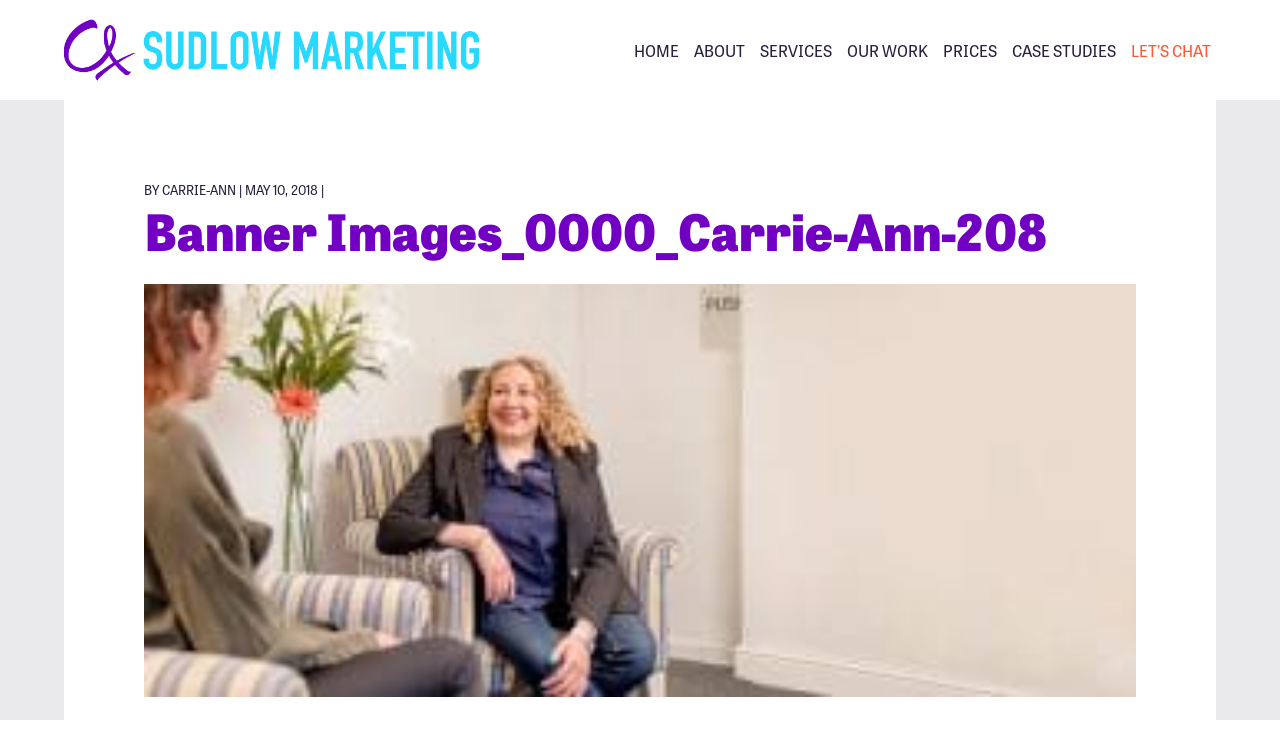

--- FILE ---
content_type: text/html; charset=UTF-8
request_url: https://www.carrieannsudlow.co.uk/banner-images_0000_carrie-ann-208/
body_size: 13841
content:
<!DOCTYPE html><html lang="en-GB" prefix="og: https://ogp.me/ns#" class="no-js"><head><script data-no-optimize="1">var litespeed_docref=sessionStorage.getItem("litespeed_docref");litespeed_docref&&(Object.defineProperty(document,"referrer",{get:function(){return litespeed_docref}}),sessionStorage.removeItem("litespeed_docref"));</script> <meta charset="UTF-8"><meta http-equiv="X-UA-Compatible" content="IE=edge"><meta name="viewport" content="width=device-width, initial-scale=1"><meta name="author" content="Cultivate"><link rel="icon" type="image/png" href="https://www.carrieannsudlow.co.uk/content/themes/carrieann/images/favicon.png" /><link rel="apple-touch-icon" href="https://www.carrieannsudlow.co.uk/content/themes/carrieann/images/apple-touch-icon.png" /><title>Banner Images_0000_Carrie-Ann-208 | Carrie-Ann Sudlow</title><meta name="robots" content="follow, index, max-snippet:-1, max-video-preview:-1, max-image-preview:large"/><link rel="canonical" href="https://www.carrieannsudlow.co.uk/banner-images_0000_carrie-ann-208/" /><meta property="og:locale" content="en_GB" /><meta property="og:type" content="article" /><meta property="og:title" content="Banner Images_0000_Carrie-Ann-208 | Carrie-Ann Sudlow" /><meta property="og:url" content="https://www.carrieannsudlow.co.uk/banner-images_0000_carrie-ann-208/" /><meta property="og:site_name" content="Carrie-ann Sudlow" /><meta property="article:publisher" content="https://www.facebook.com/carrieannsudlowdigital/" /><meta property="og:image" content="https://www.carrieannsudlow.co.uk/content/uploads/2018/05/Banner-Images_0000_Carrie-Ann-208.jpg" /><meta property="og:image:secure_url" content="https://www.carrieannsudlow.co.uk/content/uploads/2018/05/Banner-Images_0000_Carrie-Ann-208.jpg" /><meta property="og:image:width" content="1920" /><meta property="og:image:height" content="800" /><meta property="og:image:alt" content="Banner Images_0000_Carrie-Ann-208" /><meta property="og:image:type" content="image/jpeg" /><meta name="twitter:card" content="summary_large_image" /><meta name="twitter:title" content="Banner Images_0000_Carrie-Ann-208 | Carrie-Ann Sudlow" /><meta name="twitter:site" content="@carrieannsudlow" /><meta name="twitter:creator" content="@carrieannsudlow" /><meta name="twitter:image" content="https://www.carrieannsudlow.co.uk/content/uploads/2018/05/Banner-Images_0000_Carrie-Ann-208.jpg" /><link rel='dns-prefetch' href='//cdnjs.cloudflare.com' /><link rel='dns-prefetch' href='//www.carrieannsudlow.co.uk' /><link rel='dns-prefetch' href='//www.googletagmanager.com' /><link rel="alternate" title="oEmbed (JSON)" type="application/json+oembed" href="https://www.carrieannsudlow.co.uk/wp-json/oembed/1.0/embed?url=https%3A%2F%2Fwww.carrieannsudlow.co.uk%2Fbanner-images_0000_carrie-ann-208%2F" /><link rel="alternate" title="oEmbed (XML)" type="text/xml+oembed" href="https://www.carrieannsudlow.co.uk/wp-json/oembed/1.0/embed?url=https%3A%2F%2Fwww.carrieannsudlow.co.uk%2Fbanner-images_0000_carrie-ann-208%2F&#038;format=xml" /><link data-optimized="2" rel="stylesheet" href="//www.carrieannsudlow.co.uk/content/litespeed/css/9c5e0dc01d74504859a9587acdbdd896.css?ver=66629" /> <script type="litespeed/javascript" data-src="https://www.carrieannsudlow.co.uk/wp/wp-includes/js/jquery/jquery.min.js" id="jquery-core-js"></script>  <script type="litespeed/javascript" data-src="https://www.googletagmanager.com/gtag/js?id=GT-TBN7LFD" id="google_gtagjs-js"></script> <script id="google_gtagjs-js-after" type="litespeed/javascript">window.dataLayer=window.dataLayer||[];function gtag(){dataLayer.push(arguments)}
gtag("set","linker",{"domains":["www.carrieannsudlow.co.uk"]});gtag("js",new Date());gtag("set","developer_id.dZTNiMT",!0);gtag("config","GT-TBN7LFD");gtag("config","AW-1042785378");window._googlesitekit=window._googlesitekit||{};window._googlesitekit.throttledEvents=[];window._googlesitekit.gtagEvent=(name,data)=>{var key=JSON.stringify({name,data});if(!!window._googlesitekit.throttledEvents[key]){return}window._googlesitekit.throttledEvents[key]=!0;setTimeout(()=>{delete window._googlesitekit.throttledEvents[key]},5);gtag("event",name,{...data,event_source:"site-kit"})}</script> <link rel="https://api.w.org/" href="https://www.carrieannsudlow.co.uk/wp-json/" /><link rel="alternate" title="JSON" type="application/json" href="https://www.carrieannsudlow.co.uk/wp-json/wp/v2/media/117362" /><link rel='shortlink' href='https://www.carrieannsudlow.co.uk/?p=117362' /><meta name="generator" content="Site Kit by Google 1.170.0" />
 <script type="litespeed/javascript">(function(w,d,s,l,i){w[l]=w[l]||[];w[l].push({'gtm.start':new Date().getTime(),event:'gtm.js'});var f=d.getElementsByTagName(s)[0],j=d.createElement(s),dl=l!='dataLayer'?'&l='+l:'';j.async=!0;j.src='https://www.googletagmanager.com/gtm.js?id='+i+dl;f.parentNode.insertBefore(j,f)})(window,document,'script','dataLayer','GTM-PXM3WQQ')</script> 
<noscript>
<img height="1" width="1"
src="https://www.facebook.com/tr?id=1957415224332020&ev=PageView
&noscript=1"/>
</noscript></head><body class="attachment wp-singular attachment-template-default single single-attachment postid-117362 attachmentid-117362 attachment-jpeg wp-theme-carrieann banner-images_0000_carrie-ann-208"><!--[if lt IE 8]><p class="browserupgrade">You are using an <strong>outdated</strong> browser. Please <a href="http://browsehappy.com/">upgrade your browser</a> to improve your experience and security.</p>
<![endif]--><header role="banner"><div class="header cf" style="z-index: 200 !important;"><div class="inner">
<a class="logo" itemprop="url" href="https://www.carrieannsudlow.co.uk/">
<span class="visuallyhidden">Carrie-Ann Sudlow</span>
</a><a class="lets-chat-link" href="/lets-chat">Let's Chat</a><nav class="site-navigation cf" role="navigation"><ul id="menu-main" class="nav cf"><li id="menu-item-118071" class="menu-item menu-item-type-post_type menu-item-object-page menu-item-home menu-item-118071"><a href="https://www.carrieannsudlow.co.uk/">Home</a></li><li id="menu-item-121381" class="menu-item menu-item-type-custom menu-item-object-custom menu-item-has-children menu-item-121381"><a href="#">About</a><ul class="sub-menu"><li id="menu-item-15" class="menu-item menu-item-type-post_type menu-item-object-page menu-item-15"><a href="https://www.carrieannsudlow.co.uk/my-story/">My Story</a></li><li id="menu-item-118839" class="menu-item menu-item-type-post_type menu-item-object-page menu-item-118839"><a href="https://www.carrieannsudlow.co.uk/team/">Team</a></li><li id="menu-item-121382" class="menu-item menu-item-type-post_type menu-item-object-page current_page_parent menu-item-121382"><a href="https://www.carrieannsudlow.co.uk/blog/">Our News</a></li></ul></li><li id="menu-item-117335" class="menu-item menu-item-type-custom menu-item-object-custom menu-item-has-children menu-item-117335"><a href="#">Services</a><ul class="sub-menu"><li id="menu-item-121616" class="menu-item menu-item-type-post_type menu-item-object-page menu-item-121616"><a href="https://www.carrieannsudlow.co.uk/seo-expert/">SEO</a></li><li id="menu-item-117285" class="menu-item menu-item-type-post_type menu-item-object-page menu-item-117285"><a href="https://www.carrieannsudlow.co.uk/social-media/">Social Media</a></li><li id="menu-item-118925" class="menu-item menu-item-type-post_type menu-item-object-page menu-item-118925"><a href="https://www.carrieannsudlow.co.uk/google-adwords-specialist/">Google Ads</a></li><li id="menu-item-120255" class="menu-item menu-item-type-post_type menu-item-object-page menu-item-120255"><a href="https://www.carrieannsudlow.co.uk/seo-audits/">SEO Audit</a></li><li id="menu-item-121229" class="menu-item menu-item-type-post_type menu-item-object-page menu-item-121229"><a href="https://www.carrieannsudlow.co.uk/ai-seo-agency/">AI SEO</a></li><li id="menu-item-121490" class="menu-item menu-item-type-post_type menu-item-object-page menu-item-121490"><a href="https://www.carrieannsudlow.co.uk/conversion-rate-optimisation/">Increase Conversions</a></li><li id="menu-item-120664" class="menu-item menu-item-type-post_type menu-item-object-page menu-item-120664"><a href="https://www.carrieannsudlow.co.uk/digital-marketing-services/">Multi Channel</a></li><li id="menu-item-120169" class="menu-item menu-item-type-post_type menu-item-object-page menu-item-120169"><a href="https://www.carrieannsudlow.co.uk/marketing-advice/">Marketing Advice</a></li><li id="menu-item-120427" class="menu-item menu-item-type-post_type menu-item-object-page menu-item-120427"><a href="https://www.carrieannsudlow.co.uk/web-design-for-small-businesses/">Web Design</a></li><li id="menu-item-119492" class="menu-item menu-item-type-post_type menu-item-object-page menu-item-119492"><a href="https://www.carrieannsudlow.co.uk/white-label-marketing/">White Label</a></li></ul></li><li id="menu-item-17" class="menu-item menu-item-type-post_type menu-item-object-page menu-item-17"><a href="https://www.carrieannsudlow.co.uk/work/">Our Work</a></li><li id="menu-item-120325" class="menu-item menu-item-type-custom menu-item-object-custom menu-item-has-children menu-item-120325"><a href="#">Prices</a><ul class="sub-menu"><li id="menu-item-120336" class="menu-item menu-item-type-post_type menu-item-object-page menu-item-120336"><a href="https://www.carrieannsudlow.co.uk/seo-packages/">SEO Packages</a></li><li id="menu-item-120338" class="menu-item menu-item-type-post_type menu-item-object-page menu-item-120338"><a href="https://www.carrieannsudlow.co.uk/ppc-management-packages/">PPC Packages</a></li><li id="menu-item-120373" class="menu-item menu-item-type-post_type menu-item-object-page menu-item-120373"><a href="https://www.carrieannsudlow.co.uk/social-media-marketing-packages/">Social Media Packages</a></li><li id="menu-item-120337" class="menu-item menu-item-type-post_type menu-item-object-page menu-item-120337"><a href="https://www.carrieannsudlow.co.uk/seo-audits/">SEO Audit</a></li><li id="menu-item-120914" class="menu-item menu-item-type-post_type menu-item-object-page menu-item-120914"><a href="https://www.carrieannsudlow.co.uk/local-seo-citations/">Local SEO Citations</a></li><li id="menu-item-120473" class="menu-item menu-item-type-post_type menu-item-object-page menu-item-120473"><a href="https://www.carrieannsudlow.co.uk/web-design-packages/">Web Design Packages</a></li></ul></li><li id="menu-item-121216" class="menu-item menu-item-type-custom menu-item-object-custom menu-item-121216"><a href="https://www.carrieannsudlow.co.uk/category/case-studies/">Case Studies</a></li><li id="menu-item-19" class="lets-chat menu-item menu-item-type-post_type menu-item-object-page menu-item-19"><a href="https://www.carrieannsudlow.co.uk/lets-chat/">Let’s Chat</a></li></ul></nav>
<a href="#" class="toggle nav-toggle" data-toggle-target=".menu-modal" data-toggle-screen-lock="true" data-toggle-body-class="showing-menu-modal" aria-pressed="false" data-set-focus=".menu-modal"><div class="toggle-text visuallyhidden">Menu</div><div class="bars"><div class="bar"></div><div class="bar"></div><div class="bar"></div></div>
</a></div></div></header><div id="content" class="site-content cf"><div class="single-post target"><div class="inner"><div class="contents">
<span class="meta">By Carrie-ann | May 10, 2018 | </span><h1 class="h2">Banner Images_0000_Carrie-Ann-208</h1><p class="attachment"><a href='https://www.carrieannsudlow.co.uk/content/uploads/2018/05/Banner-Images_0000_Carrie-Ann-208.jpg'><img data-lazyloaded="1" src="[data-uri]" decoding="async" width="300" height="125" data-src="https://www.carrieannsudlow.co.uk/content/uploads/2018/05/Banner-Images_0000_Carrie-Ann-208-300x125.jpg" class="attachment-medium size-medium" alt="digital marketing" data-srcset="https://www.carrieannsudlow.co.uk/content/uploads/2018/05/Banner-Images_0000_Carrie-Ann-208-300x125.jpg 300w, https://www.carrieannsudlow.co.uk/content/uploads/2018/05/Banner-Images_0000_Carrie-Ann-208-1024x427.jpg 1024w, https://www.carrieannsudlow.co.uk/content/uploads/2018/05/Banner-Images_0000_Carrie-Ann-208-768x320.jpg 768w, https://www.carrieannsudlow.co.uk/content/uploads/2018/05/Banner-Images_0000_Carrie-Ann-208-1536x640.jpg 1536w, https://www.carrieannsudlow.co.uk/content/uploads/2018/05/Banner-Images_0000_Carrie-Ann-208-1900x800.jpg 1900w, https://www.carrieannsudlow.co.uk/content/uploads/2018/05/Banner-Images_0000_Carrie-Ann-208-720x303.jpg 720w, https://www.carrieannsudlow.co.uk/content/uploads/2018/05/Banner-Images_0000_Carrie-Ann-208.jpg 1920w" data-sizes="auto, (max-width: 300px) 100vw, 300px" loading="lazy"></a></p><nav><div class="social-share"><h4>Share on:</h4><ul class="social-share-links cf"><li>
<a class="twitter js-social-share" target="_blank" href="https://twitter.com/intent/tweet/?text=Banner Images_0000_Carrie-Ann-208&url=https://www.carrieannsudlow.co.uk/banner-images_0000_carrie-ann-208/&via=carrieannsudlow" title="Share on Twitter" rel="noopener noreferrer">
<span class="visuallyhidden">Twitter</span>
</a></li><li>
<a class="facebook js-social-share" target="_blank" href="https://www.facebook.com/sharer/sharer.php?u=https://www.carrieannsudlow.co.uk/banner-images_0000_carrie-ann-208/" title="Share on Facebook" rel="noopener noreferrer">
<span class="visuallyhidden">Facebook</span>
</a></li><li>
<a class="linkedin js-social-share" target="_blank" href="https://www.linkedin.com/shareArticle?mini=true&url=https://www.carrieannsudlow.co.uk/banner-images_0000_carrie-ann-208/&title=Banner Images_0000_Carrie-Ann-208" title="Share on Linkedin" rel="noopener noreferrer">
<span class="visuallyhidden">Linkedin</span>
</a></li><li>
<a class="email" href="mailto:?subject=Banner Images_0000_Carrie-Ann-208&amp;body=https://www.carrieannsudlow.co.uk/banner-images_0000_carrie-ann-208/" title="Email this">
<span class="visuallyhidden">Email this</span>
</a></li></ul></div>
<a class="back" href="https://www.carrieannsudlow.co.uk/blog">Back to Blog</a></nav></div><div class="blog-form"><div class='gf_browser_chrome gform_wrapper gform_legacy_markup_wrapper gform-theme--no-framework' data-form-theme='legacy' data-form-index='0' id='gform_wrapper_11' ><div id='gf_11' class='gform_anchor' tabindex='-1'></div><div class='gform_heading'><h3 class="gform_title">Let’s Have a Chat</h3><p class='gform_description'></p></div><form method='post' enctype='multipart/form-data' target='gform_ajax_frame_11' id='gform_11'  action='/banner-images_0000_carrie-ann-208/#gf_11' data-formid='11' novalidate><div class='gform-body gform_body'><ul id='gform_fields_11' class='gform_fields top_label form_sublabel_below description_below validation_below'><li id="field_11_10" class="gfield gfield--type-text gfield--input-type-text gfield--width-full gfield_contains_required field_sublabel_below gfield--no-description field_description_below field_validation_below gfield_visibility_visible"  ><label class='gfield_label gform-field-label' for='input_11_10'>Name<span class="gfield_required"><span class="gfield_required gfield_required_text">(Required)</span></span></label><div class='ginput_container ginput_container_text'><input name='input_10' id='input_11_10' type='text' value='' class='large'    placeholder='Your name*' aria-required="true" aria-invalid="false"   /></div></li><li id="field_11_3" class="gfield gfield--type-email gfield--input-type-email gfield_contains_required field_sublabel_below gfield--no-description field_description_below field_validation_below gfield_visibility_visible"  ><label class='gfield_label gform-field-label' for='input_11_3'>Email<span class="gfield_required"><span class="gfield_required gfield_required_text">(Required)</span></span></label><div class='ginput_container ginput_container_email'>
<input name='input_3' id='input_11_3' type='email' value='' class='large'   placeholder='Your email*' aria-required="true" aria-invalid="false"  /></div></li><li id="field_11_11" class="gfield gfield--type-text gfield--input-type-text gfield--width-full field_sublabel_below gfield--no-description field_description_below field_validation_below gfield_visibility_visible"  ><label class='gfield_label gform-field-label' for='input_11_11'>Website</label><div class='ginput_container ginput_container_text'><input name='input_11' id='input_11_11' type='text' value='' class='large'    placeholder='Your website address'  aria-invalid="false"   /></div></li><li id="field_11_5" class="gfield gfield--type-phone gfield--input-type-phone field_sublabel_below gfield--no-description field_description_below field_validation_below gfield_visibility_visible"  ><label class='gfield_label gform-field-label' for='input_11_5'>Phone</label><div class='ginput_container ginput_container_phone'><input name='input_5' id='input_11_5' type='tel' value='' class='large'  placeholder='Your phone number'  aria-invalid="false"   /></div></li><li id="field_11_6" class="gfield gfield--type-select gfield--input-type-select gfield_contains_required field_sublabel_below gfield--no-description field_description_below field_validation_below gfield_visibility_visible"  ><label class='gfield_label gform-field-label' for='input_11_6'>Service<span class="gfield_required"><span class="gfield_required gfield_required_text">(Required)</span></span></label><div class='ginput_container ginput_container_select'><select name='input_6' id='input_11_6' class='large gfield_select'    aria-required="true" aria-invalid="false" ><option value='' selected='selected' class='gf_placeholder'>What can we help you with?*</option><option value='SEO' >SEO</option><option value='PPC' >PPC</option><option value='Social Media' >Social Media</option><option value='Web design' >Web design</option><option value='Not sure' >Not sure</option></select></div></li><li id="field_11_7" class="gfield gfield--type-hidden gfield--input-type-hidden gform_hidden field_sublabel_below gfield--no-description field_description_below field_validation_below gfield_visibility_visible"  ><div class='ginput_container ginput_container_text'><input name='input_7' id='input_11_7' type='hidden' class='gform_hidden'  aria-invalid="false" value='Banner Images_0000_Carrie-Ann-208' /></div></li><li id="field_11_8" class="gfield gfield--type-consent gfield--type-choice gfield--input-type-consent field_sublabel_below gfield--no-description field_description_below field_validation_below gfield_visibility_visible"  ><label class='gfield_label gform-field-label gfield_label_before_complex' >Consent</label><div class='ginput_container ginput_container_consent'><input name='input_8.1' id='input_11_8_1' type='checkbox' value='1'    aria-invalid="false"   /> <label class="gform-field-label gform-field-label--type-inline gfield_consent_label" for='input_11_8_1' >I consent to carrieannsudlow.co.uk collecting my data from this form in order to contact me by telephone or email regarding my enquiry</label><input type='hidden' name='input_8.2' value='I consent to carrieannsudlow.co.uk collecting my data from this form in order to contact me by telephone or email regarding my enquiry' class='gform_hidden' /><input type='hidden' name='input_8.3' value='4' class='gform_hidden' /></div></li><li id="field_11_9" class="gfield gfield--type-captcha gfield--input-type-captcha gfield--width-full field_sublabel_below gfield--no-description field_description_below field_validation_below gfield_visibility_visible"  ><label class='gfield_label gform-field-label' for='input_11_9'>CAPTCHA</label><div id='input_11_9' class='ginput_container ginput_recaptcha' data-sitekey='6LdD0FUeAAAAAEARAwxUwPgdaNrQKzOQSCHyR_8H'  data-theme='light' data-tabindex='0'  data-badge=''></div></li></ul></div><div class='gform-footer gform_footer top_label'> <input type='submit' id='gform_submit_button_11' class='gform_button button' onclick='gform.submission.handleButtonClick(this);' data-submission-type='submit' value='Submit'  /> <input type='hidden' name='gform_ajax' value='form_id=11&amp;title=1&amp;description=1&amp;tabindex=0&amp;theme=legacy&amp;hash=3228ee4b1b3a46625105976e40eff57b' />
<input type='hidden' class='gform_hidden' name='gform_submission_method' data-js='gform_submission_method_11' value='iframe' />
<input type='hidden' class='gform_hidden' name='gform_theme' data-js='gform_theme_11' id='gform_theme_11' value='legacy' />
<input type='hidden' class='gform_hidden' name='gform_style_settings' data-js='gform_style_settings_11' id='gform_style_settings_11' value='' />
<input type='hidden' class='gform_hidden' name='is_submit_11' value='1' />
<input type='hidden' class='gform_hidden' name='gform_submit' value='11' />
<input type='hidden' class='gform_hidden' name='gform_unique_id' value='' />
<input type='hidden' class='gform_hidden' name='state_11' value='[base64]' />
<input type='hidden' autocomplete='off' class='gform_hidden' name='gform_target_page_number_11' id='gform_target_page_number_11' value='0' />
<input type='hidden' autocomplete='off' class='gform_hidden' name='gform_source_page_number_11' id='gform_source_page_number_11' value='1' />
<input type='hidden' name='gform_field_values' value='' /></div></form></div>
<iframe data-lazyloaded="1" src="about:blank" style='display:none;width:0px;height:0px;' data-litespeed-src='about:blank' name='gform_ajax_frame_11' id='gform_ajax_frame_11' title='This iframe contains the logic required to handle Ajax powered Gravity Forms.'></iframe></div></div></div></div><div class="newsletter-form"><div class="inner"><h4>Sign up to get my emails about how best to market your small business</h4><div class='gf_browser_chrome gform_wrapper gform_legacy_markup_wrapper gform-theme--no-framework' data-form-theme='legacy' data-form-index='0' id='gform_wrapper_4' ><div id='gf_4' class='gform_anchor' tabindex='-1'></div><div class='gform_heading'><p class='gform_description'></p></div><form method='post' enctype='multipart/form-data' target='gform_ajax_frame_4' id='gform_4'  action='/banner-images_0000_carrie-ann-208/#gf_4' data-formid='4' novalidate><div class='gform-body gform_body'><ul id='gform_fields_4' class='gform_fields top_label form_sublabel_below description_below validation_below'><li id="field_4_3" class="gfield gfield--type-honeypot gform_validation_container field_sublabel_below gfield--has-description field_description_below field_validation_below gfield_visibility_visible"  ><label class='gfield_label gform-field-label' for='input_4_3'>X/Twitter</label><div class='ginput_container'><input name='input_3' id='input_4_3' type='text' value='' autocomplete='new-password'/></div><div class='gfield_description' id='gfield_description_4_3'>This field is for validation purposes and should be left unchanged.</div></li><li id="field_4_2" class="gfield gfield--type-checkbox gfield--type-choice gfield_contains_required field_sublabel_below gfield--no-description field_description_below field_validation_below gfield_visibility_visible"  ><label class='gfield_label gform-field-label gfield_label_before_complex' >Consent<span class="gfield_required"><span class="gfield_required gfield_required_asterisk">*</span></span></label><div class='ginput_container ginput_container_checkbox'><ul class='gfield_checkbox' id='input_4_2'><li class='gchoice gchoice_4_2_1'>
<input class='gfield-choice-input' name='input_2.1' type='checkbox'  value='I consent to carrieannsudlow.co.uk collecting my data from this form in order to send me her marketing emails'  id='choice_4_2_1' tabindex='10'  />
<label for='choice_4_2_1' id='label_4_2_1' class='gform-field-label gform-field-label--type-inline'>I consent to carrieannsudlow.co.uk collecting my data from this form in order to send me her marketing emails</label></li></ul></div></li><li id="field_4_1" class="gfield gfield--type-email gfield_contains_required field_sublabel_below gfield--no-description field_description_below field_validation_below gfield_visibility_visible"  ><label class='gfield_label gform-field-label' for='input_4_1'>Email<span class="gfield_required"><span class="gfield_required gfield_required_asterisk">*</span></span></label><div class='ginput_container ginput_container_email'>
<input name='input_1' id='input_4_1' type='email' value='' class='medium' tabindex='11'  placeholder='Email*' aria-required="true" aria-invalid="false"  /></div></li></ul></div><div class='gform-footer gform_footer top_label'> <input type='submit' id='gform_submit_button_4' class='gform_button button' onclick='gform.submission.handleButtonClick(this);' data-submission-type='submit' value='Sign up' tabindex='12' /> <input type='hidden' name='gform_ajax' value='form_id=4&amp;title=&amp;description=1&amp;tabindex=0&amp;theme=legacy&amp;hash=b621e429ef0ad044fd38ad635c084ff2' />
<input type='hidden' class='gform_hidden' name='gform_submission_method' data-js='gform_submission_method_4' value='iframe' />
<input type='hidden' class='gform_hidden' name='gform_theme' data-js='gform_theme_4' id='gform_theme_4' value='legacy' />
<input type='hidden' class='gform_hidden' name='gform_style_settings' data-js='gform_style_settings_4' id='gform_style_settings_4' value='' />
<input type='hidden' class='gform_hidden' name='is_submit_4' value='1' />
<input type='hidden' class='gform_hidden' name='gform_submit' value='4' />
<input type='hidden' class='gform_hidden' name='gform_unique_id' value='' />
<input type='hidden' class='gform_hidden' name='state_4' value='WyJbXSIsIjg4OWJlMTJlZDZkZmFhMDliNTBmMWFiYTAxMGJhZTIzIl0=' />
<input type='hidden' autocomplete='off' class='gform_hidden' name='gform_target_page_number_4' id='gform_target_page_number_4' value='0' />
<input type='hidden' autocomplete='off' class='gform_hidden' name='gform_source_page_number_4' id='gform_source_page_number_4' value='1' />
<input type='hidden' name='gform_field_values' value='' /></div></form></div>
<iframe data-lazyloaded="1" src="about:blank" style='display:none;width:0px;height:0px;' data-litespeed-src='about:blank' name='gform_ajax_frame_4' id='gform_ajax_frame_4' title='This iframe contains the logic required to handle Ajax powered Gravity Forms.'></iframe></div></div><section class="footer-nav"><div class="inner"><div class="grid"><div class="footer-nav-column-1"><h4>SEO</h4><nav class="footer-navigation cf" role="navigation"><ul id="menu-seo" class=""><li id="menu-item-121140" class="menu-item menu-item-type-post_type menu-item-object-page menu-item-121140"><a href="https://www.carrieannsudlow.co.uk/seo-expert/">SEO Consultant</a></li><li id="menu-item-121175" class="menu-item menu-item-type-post_type menu-item-object-page menu-item-121175"><a href="https://www.carrieannsudlow.co.uk/ai-seo-agency/">AI SEO</a></li><li id="menu-item-121454" class="menu-item menu-item-type-post_type menu-item-object-page menu-item-121454"><a href="https://www.carrieannsudlow.co.uk/ecommerce-seo/">Ecommerce SEO</a></li><li id="menu-item-121135" class="menu-item menu-item-type-post_type menu-item-object-page menu-item-121135"><a href="https://www.carrieannsudlow.co.uk/small-business-seo/">Small Business SEO Since 2008</a></li><li id="menu-item-121136" class="menu-item menu-item-type-post_type menu-item-object-page menu-item-121136"><a href="https://www.carrieannsudlow.co.uk/local-seo-citations/">Local SEO Citations</a></li><li id="menu-item-121137" class="menu-item menu-item-type-post_type menu-item-object-page menu-item-121137"><a href="https://www.carrieannsudlow.co.uk/seo-audits/">SEO Audit</a></li><li id="menu-item-121138" class="menu-item menu-item-type-post_type menu-item-object-page menu-item-121138"><a href="https://www.carrieannsudlow.co.uk/seo-packages/">SEO Packages</a></li><li id="menu-item-121280" class="menu-item menu-item-type-post_type menu-item-object-page menu-item-121280"><a href="https://www.carrieannsudlow.co.uk/seo-services/">SEO Services</a></li><li id="menu-item-121416" class="menu-item menu-item-type-post_type menu-item-object-page menu-item-121416"><a href="https://www.carrieannsudlow.co.uk/best-seo-agency/">SEO Agency</a></li><li id="menu-item-121736" class="menu-item menu-item-type-post_type menu-item-object-page menu-item-121736"><a href="https://www.carrieannsudlow.co.uk/white-label-seo/">White Label SEO</a></li><li id="menu-item-121803" class="menu-item menu-item-type-post_type menu-item-object-page menu-item-121803"><a href="https://www.carrieannsudlow.co.uk/shopify-seo/">Shopify SEO</a></li><li id="menu-item-121811" class="menu-item menu-item-type-post_type menu-item-object-page menu-item-121811"><a href="https://www.carrieannsudlow.co.uk/wordpress-seo/">WordPress SEO</a></li></ul></nav></div><div class="footer-nav-column-2"><h4>PPC</h4><nav class="footer-navigation cf" role="navigation"><ul id="menu-ppc" class=""><li id="menu-item-121206" class="menu-item menu-item-type-post_type menu-item-object-page menu-item-121206"><a href="https://www.carrieannsudlow.co.uk/ppc-agency/">PPC</a></li><li id="menu-item-121141" class="menu-item menu-item-type-post_type menu-item-object-page menu-item-121141"><a href="https://www.carrieannsudlow.co.uk/google-adwords-specialist/">Google Ads Specialist</a></li><li id="menu-item-121142" class="menu-item menu-item-type-post_type menu-item-object-page menu-item-121142"><a href="https://www.carrieannsudlow.co.uk/ppc-management-packages/">PPC Packages</a></li></ul></nav></div><div class="footer-nav-column-3"><h4>Social Media</h4><nav class="footer-navigation cf" role="navigation"><ul id="menu-social-media" class=""><li id="menu-item-121143" class="menu-item menu-item-type-post_type menu-item-object-page menu-item-121143"><a href="https://www.carrieannsudlow.co.uk/social-media/">Social Media Marketing</a></li><li id="menu-item-121144" class="menu-item menu-item-type-post_type menu-item-object-page menu-item-121144"><a href="https://www.carrieannsudlow.co.uk/social-media-marketing-packages/">Social Media Packages</a></li></ul></nav></div><div class="footer-nav-column-4"><h4>Other Services</h4><nav class="footer-navigation cf" role="navigation"><ul id="menu-other-services" class=""><li id="menu-item-121145" class="menu-item menu-item-type-post_type menu-item-object-page menu-item-121145"><a href="https://www.carrieannsudlow.co.uk/marketing-advice/">Marketing Advice</a></li><li id="menu-item-121146" class="menu-item menu-item-type-post_type menu-item-object-page menu-item-121146"><a href="https://www.carrieannsudlow.co.uk/web-design-packages/">Web Design Packages</a></li><li id="menu-item-121147" class="menu-item menu-item-type-post_type menu-item-object-page menu-item-121147"><a href="https://www.carrieannsudlow.co.uk/white-label-marketing/">White Label Marketing</a></li><li id="menu-item-121148" class="menu-item menu-item-type-post_type menu-item-object-page menu-item-121148"><a href="https://www.carrieannsudlow.co.uk/conversion-rate-optimisation/">CRO &#8211; Increase Conversions</a></li></ul></nav></div></div></div></section><footer role="contentinfo"><div class="inner cf"><div class="left"><div class="logo">
<img data-lazyloaded="1" src="[data-uri]" width="369" height="247" data-src="https://www.carrieannsudlow.co.uk/content/themes/carrieann/images/logo-stacked.png" alt="" loading="lazy" /></div><div class="content"><nav class="social-navigation cf" role="navigation"><ul id="social-nav" class="social-nav"><li id="menu-item-78" class="menu-item menu-item-type-custom menu-item-object-custom menu-item-78"><a target="_blank" href="https://www.facebook.com/carrieannsudlowdigital/"><span class="visuallyhidden">Facebook</span></a></li><li id="menu-item-79" class="menu-item menu-item-type-custom menu-item-object-custom menu-item-79"><a target="_blank" href="https://twitter.com/carrieannsudlow"><span class="visuallyhidden">Twitter</span></a></li><li id="menu-item-80" class="menu-item menu-item-type-custom menu-item-object-custom menu-item-80"><a target="_blank" href="https://www.instagram.com/sudlowmarketing/"><span class="visuallyhidden">Instagram</span></a></li><li id="menu-item-81" class="menu-item menu-item-type-custom menu-item-object-custom menu-item-81"><a target="_blank" href="https://www.linkedin.com/in/carrie-ann-sudlow-fcim-7a40b216/"><span class="visuallyhidden">LinkedIn</span></a></li></ul></nav><p>
01606 841 372 | <a href="mailto:contact@carrieannsudlow.co.uk">contact@carrieannsudlow.co.uk</a><br />
<strong>Cheshire Office</strong><br>Booths Hall, Booths Park, Chelford Road, Knutsford, WA16 8GS<br><strong>Wales Office</strong><br>Treddolphin, Cemaes Bay, Anglesey, LL670ET</p></div></div><div class="right"><p class="footnotes">&copy; 2026 Copyright by Carrie-ann Sudlow<br />
All rights reserved. VAT 242 774987<br />
ICO Approved<br />
<a href="/privacy-policy">Privacy Policy</a><br />
<a href="/content/uploads/2026/01/Carrie-ann-Sudlow-Consultancy-Ltd-Terms-and-Conditions.pdf">Terms and Conditions</a></p></div></div></footer><div class="menu-modal" data-modal-target-string=".menu-modal" aria-expanded="false"><div class="menu-modal-inner modal-inner"><div class="menu-wrapper"><div class="menu-top"><div class="menu-modal-toggles header-toggles"><a href="#" class="toggle nav-toggle active" data-toggle-target=".menu-modal" data-toggle-screen-lock="true" data-toggle-body-class="showing-menu-modal" aria-pressed="false" data-set-focus="#site-header .nav-toggle"><div class="toggle-text">Close</div><div class="bars"><div class="bar"></div><div class="bar"></div><div class="bar"></div></div>
</a></div><ul class="main-menu"><li class="menu-item menu-item-type-post_type menu-item-object-page menu-item-home menu-item-118071"><div class="ancestor-wrapper"><a href="https://www.carrieannsudlow.co.uk/">Home</a></div></li><li class="menu-item menu-item-type-custom menu-item-object-custom menu-item-has-children menu-item-121381"><div class="ancestor-wrapper"><a href="#">About</a><div class="sub-menu-toggle-wrapper"><a href="#" class="toggle sub-menu-toggle" data-toggle-target=".menu-modal .menu-item-121381 > .sub-menu" data-toggle-type="slidetoggle" data-toggle-duration="250"><span class="visuallyhidden">Show sub menu</span><svg xmlns="http://www.w3.org/2000/svg" viewBox="0 0 50 50"><path d="M25 32.4l-9.7-9.7 1.4-1.4 8.3 8.3 8.3-8.3 1.4 1.4z"/></svg></a></div></div><ul class="sub-menu"><li class="menu-item menu-item-type-post_type menu-item-object-page menu-item-15"><div class="ancestor-wrapper"><a href="https://www.carrieannsudlow.co.uk/my-story/">My Story</a></div></li><li class="menu-item menu-item-type-post_type menu-item-object-page menu-item-118839"><div class="ancestor-wrapper"><a href="https://www.carrieannsudlow.co.uk/team/">Team</a></div></li><li class="menu-item menu-item-type-post_type menu-item-object-page current_page_parent menu-item-121382"><div class="ancestor-wrapper"><a href="https://www.carrieannsudlow.co.uk/blog/">Our News</a></div></li></ul></li><li class="menu-item menu-item-type-custom menu-item-object-custom menu-item-has-children menu-item-117335"><div class="ancestor-wrapper"><a href="#">Services</a><div class="sub-menu-toggle-wrapper"><a href="#" class="toggle sub-menu-toggle" data-toggle-target=".menu-modal .menu-item-117335 > .sub-menu" data-toggle-type="slidetoggle" data-toggle-duration="250"><span class="visuallyhidden">Show sub menu</span><svg xmlns="http://www.w3.org/2000/svg" viewBox="0 0 50 50"><path d="M25 32.4l-9.7-9.7 1.4-1.4 8.3 8.3 8.3-8.3 1.4 1.4z"/></svg></a></div></div><ul class="sub-menu"><li class="menu-item menu-item-type-post_type menu-item-object-page menu-item-121616"><div class="ancestor-wrapper"><a href="https://www.carrieannsudlow.co.uk/seo-expert/">SEO</a></div></li><li class="menu-item menu-item-type-post_type menu-item-object-page menu-item-117285"><div class="ancestor-wrapper"><a href="https://www.carrieannsudlow.co.uk/social-media/">Social Media</a></div></li><li class="menu-item menu-item-type-post_type menu-item-object-page menu-item-118925"><div class="ancestor-wrapper"><a href="https://www.carrieannsudlow.co.uk/google-adwords-specialist/">Google Ads</a></div></li><li class="menu-item menu-item-type-post_type menu-item-object-page menu-item-120255"><div class="ancestor-wrapper"><a href="https://www.carrieannsudlow.co.uk/seo-audits/">SEO Audit</a></div></li><li class="menu-item menu-item-type-post_type menu-item-object-page menu-item-121229"><div class="ancestor-wrapper"><a href="https://www.carrieannsudlow.co.uk/ai-seo-agency/">AI SEO</a></div></li><li class="menu-item menu-item-type-post_type menu-item-object-page menu-item-121490"><div class="ancestor-wrapper"><a href="https://www.carrieannsudlow.co.uk/conversion-rate-optimisation/">Increase Conversions</a></div></li><li class="menu-item menu-item-type-post_type menu-item-object-page menu-item-120664"><div class="ancestor-wrapper"><a href="https://www.carrieannsudlow.co.uk/digital-marketing-services/">Multi Channel</a></div></li><li class="menu-item menu-item-type-post_type menu-item-object-page menu-item-120169"><div class="ancestor-wrapper"><a href="https://www.carrieannsudlow.co.uk/marketing-advice/">Marketing Advice</a></div></li><li class="menu-item menu-item-type-post_type menu-item-object-page menu-item-120427"><div class="ancestor-wrapper"><a href="https://www.carrieannsudlow.co.uk/web-design-for-small-businesses/">Web Design</a></div></li><li class="menu-item menu-item-type-post_type menu-item-object-page menu-item-119492"><div class="ancestor-wrapper"><a href="https://www.carrieannsudlow.co.uk/white-label-marketing/">White Label</a></div></li></ul></li><li class="menu-item menu-item-type-post_type menu-item-object-page menu-item-17"><div class="ancestor-wrapper"><a href="https://www.carrieannsudlow.co.uk/work/">Our Work</a></div></li><li class="menu-item menu-item-type-custom menu-item-object-custom menu-item-has-children menu-item-120325"><div class="ancestor-wrapper"><a href="#">Prices</a><div class="sub-menu-toggle-wrapper"><a href="#" class="toggle sub-menu-toggle" data-toggle-target=".menu-modal .menu-item-120325 > .sub-menu" data-toggle-type="slidetoggle" data-toggle-duration="250"><span class="visuallyhidden">Show sub menu</span><svg xmlns="http://www.w3.org/2000/svg" viewBox="0 0 50 50"><path d="M25 32.4l-9.7-9.7 1.4-1.4 8.3 8.3 8.3-8.3 1.4 1.4z"/></svg></a></div></div><ul class="sub-menu"><li class="menu-item menu-item-type-post_type menu-item-object-page menu-item-120336"><div class="ancestor-wrapper"><a href="https://www.carrieannsudlow.co.uk/seo-packages/">SEO Packages</a></div></li><li class="menu-item menu-item-type-post_type menu-item-object-page menu-item-120338"><div class="ancestor-wrapper"><a href="https://www.carrieannsudlow.co.uk/ppc-management-packages/">PPC Packages</a></div></li><li class="menu-item menu-item-type-post_type menu-item-object-page menu-item-120373"><div class="ancestor-wrapper"><a href="https://www.carrieannsudlow.co.uk/social-media-marketing-packages/">Social Media Packages</a></div></li><li class="menu-item menu-item-type-post_type menu-item-object-page menu-item-120337"><div class="ancestor-wrapper"><a href="https://www.carrieannsudlow.co.uk/seo-audits/">SEO Audit</a></div></li><li class="menu-item menu-item-type-post_type menu-item-object-page menu-item-120914"><div class="ancestor-wrapper"><a href="https://www.carrieannsudlow.co.uk/local-seo-citations/">Local SEO Citations</a></div></li><li class="menu-item menu-item-type-post_type menu-item-object-page menu-item-120473"><div class="ancestor-wrapper"><a href="https://www.carrieannsudlow.co.uk/web-design-packages/">Web Design Packages</a></div></li></ul></li><li class="menu-item menu-item-type-custom menu-item-object-custom menu-item-121216"><div class="ancestor-wrapper"><a href="https://www.carrieannsudlow.co.uk/category/case-studies/">Case Studies</a></div></li><li class="lets-chat menu-item menu-item-type-post_type menu-item-object-page menu-item-19"><div class="ancestor-wrapper"><a href="https://www.carrieannsudlow.co.uk/lets-chat/">Let’s Chat</a></div></li></ul></div><div class="menu-bottom"></div></div></div></div> <script type="speculationrules">{"prefetch":[{"source":"document","where":{"and":[{"href_matches":"/*"},{"not":{"href_matches":["/wp/wp-*.php","/wp/wp-admin/*","/content/uploads/*","/content/*","/content/plugins/*","/content/themes/carrieann/*","/*\\?(.+)"]}},{"not":{"selector_matches":"a[rel~=\"nofollow\"]"}},{"not":{"selector_matches":".no-prefetch, .no-prefetch a"}}]},"eagerness":"conservative"}]}</script> 
<noscript>
<iframe data-lazyloaded="1" src="about:blank" data-litespeed-src="https://www.googletagmanager.com/ns.html?id=GTM-PXM3WQQ" height="0" width="0" style="display:none;visibility:hidden" loading="lazy"></iframe>
</noscript>
 <script type="text/javascript" defer='defer' src="https://www.carrieannsudlow.co.uk/content/plugins/gravityforms/js/jquery.json.min.js" id="gform_json-js"></script> <script type="text/javascript" defer='defer' src="https://www.google.com/recaptcha/api.js?hl=en&amp;ver=6.9#038;render=explicit" id="gform_recaptcha-js"></script> <script type="text/javascript" defer='defer' src="https://www.carrieannsudlow.co.uk/content/plugins/gravityforms/js/placeholders.jquery.min.js" id="gform_placeholder-js"></script>  <script src="https://www.google-analytics.com/analytics.js" async defer></script>  <script data-no-optimize="1">window.lazyLoadOptions=Object.assign({},{threshold:300},window.lazyLoadOptions||{});!function(t,e){"object"==typeof exports&&"undefined"!=typeof module?module.exports=e():"function"==typeof define&&define.amd?define(e):(t="undefined"!=typeof globalThis?globalThis:t||self).LazyLoad=e()}(this,function(){"use strict";function e(){return(e=Object.assign||function(t){for(var e=1;e<arguments.length;e++){var n,a=arguments[e];for(n in a)Object.prototype.hasOwnProperty.call(a,n)&&(t[n]=a[n])}return t}).apply(this,arguments)}function o(t){return e({},at,t)}function l(t,e){return t.getAttribute(gt+e)}function c(t){return l(t,vt)}function s(t,e){return function(t,e,n){e=gt+e;null!==n?t.setAttribute(e,n):t.removeAttribute(e)}(t,vt,e)}function i(t){return s(t,null),0}function r(t){return null===c(t)}function u(t){return c(t)===_t}function d(t,e,n,a){t&&(void 0===a?void 0===n?t(e):t(e,n):t(e,n,a))}function f(t,e){et?t.classList.add(e):t.className+=(t.className?" ":"")+e}function _(t,e){et?t.classList.remove(e):t.className=t.className.replace(new RegExp("(^|\\s+)"+e+"(\\s+|$)")," ").replace(/^\s+/,"").replace(/\s+$/,"")}function g(t){return t.llTempImage}function v(t,e){!e||(e=e._observer)&&e.unobserve(t)}function b(t,e){t&&(t.loadingCount+=e)}function p(t,e){t&&(t.toLoadCount=e)}function n(t){for(var e,n=[],a=0;e=t.children[a];a+=1)"SOURCE"===e.tagName&&n.push(e);return n}function h(t,e){(t=t.parentNode)&&"PICTURE"===t.tagName&&n(t).forEach(e)}function a(t,e){n(t).forEach(e)}function m(t){return!!t[lt]}function E(t){return t[lt]}function I(t){return delete t[lt]}function y(e,t){var n;m(e)||(n={},t.forEach(function(t){n[t]=e.getAttribute(t)}),e[lt]=n)}function L(a,t){var o;m(a)&&(o=E(a),t.forEach(function(t){var e,n;e=a,(t=o[n=t])?e.setAttribute(n,t):e.removeAttribute(n)}))}function k(t,e,n){f(t,e.class_loading),s(t,st),n&&(b(n,1),d(e.callback_loading,t,n))}function A(t,e,n){n&&t.setAttribute(e,n)}function O(t,e){A(t,rt,l(t,e.data_sizes)),A(t,it,l(t,e.data_srcset)),A(t,ot,l(t,e.data_src))}function w(t,e,n){var a=l(t,e.data_bg_multi),o=l(t,e.data_bg_multi_hidpi);(a=nt&&o?o:a)&&(t.style.backgroundImage=a,n=n,f(t=t,(e=e).class_applied),s(t,dt),n&&(e.unobserve_completed&&v(t,e),d(e.callback_applied,t,n)))}function x(t,e){!e||0<e.loadingCount||0<e.toLoadCount||d(t.callback_finish,e)}function M(t,e,n){t.addEventListener(e,n),t.llEvLisnrs[e]=n}function N(t){return!!t.llEvLisnrs}function z(t){if(N(t)){var e,n,a=t.llEvLisnrs;for(e in a){var o=a[e];n=e,o=o,t.removeEventListener(n,o)}delete t.llEvLisnrs}}function C(t,e,n){var a;delete t.llTempImage,b(n,-1),(a=n)&&--a.toLoadCount,_(t,e.class_loading),e.unobserve_completed&&v(t,n)}function R(i,r,c){var l=g(i)||i;N(l)||function(t,e,n){N(t)||(t.llEvLisnrs={});var a="VIDEO"===t.tagName?"loadeddata":"load";M(t,a,e),M(t,"error",n)}(l,function(t){var e,n,a,o;n=r,a=c,o=u(e=i),C(e,n,a),f(e,n.class_loaded),s(e,ut),d(n.callback_loaded,e,a),o||x(n,a),z(l)},function(t){var e,n,a,o;n=r,a=c,o=u(e=i),C(e,n,a),f(e,n.class_error),s(e,ft),d(n.callback_error,e,a),o||x(n,a),z(l)})}function T(t,e,n){var a,o,i,r,c;t.llTempImage=document.createElement("IMG"),R(t,e,n),m(c=t)||(c[lt]={backgroundImage:c.style.backgroundImage}),i=n,r=l(a=t,(o=e).data_bg),c=l(a,o.data_bg_hidpi),(r=nt&&c?c:r)&&(a.style.backgroundImage='url("'.concat(r,'")'),g(a).setAttribute(ot,r),k(a,o,i)),w(t,e,n)}function G(t,e,n){var a;R(t,e,n),a=e,e=n,(t=Et[(n=t).tagName])&&(t(n,a),k(n,a,e))}function D(t,e,n){var a;a=t,(-1<It.indexOf(a.tagName)?G:T)(t,e,n)}function S(t,e,n){var a;t.setAttribute("loading","lazy"),R(t,e,n),a=e,(e=Et[(n=t).tagName])&&e(n,a),s(t,_t)}function V(t){t.removeAttribute(ot),t.removeAttribute(it),t.removeAttribute(rt)}function j(t){h(t,function(t){L(t,mt)}),L(t,mt)}function F(t){var e;(e=yt[t.tagName])?e(t):m(e=t)&&(t=E(e),e.style.backgroundImage=t.backgroundImage)}function P(t,e){var n;F(t),n=e,r(e=t)||u(e)||(_(e,n.class_entered),_(e,n.class_exited),_(e,n.class_applied),_(e,n.class_loading),_(e,n.class_loaded),_(e,n.class_error)),i(t),I(t)}function U(t,e,n,a){var o;n.cancel_on_exit&&(c(t)!==st||"IMG"===t.tagName&&(z(t),h(o=t,function(t){V(t)}),V(o),j(t),_(t,n.class_loading),b(a,-1),i(t),d(n.callback_cancel,t,e,a)))}function $(t,e,n,a){var o,i,r=(i=t,0<=bt.indexOf(c(i)));s(t,"entered"),f(t,n.class_entered),_(t,n.class_exited),o=t,i=a,n.unobserve_entered&&v(o,i),d(n.callback_enter,t,e,a),r||D(t,n,a)}function q(t){return t.use_native&&"loading"in HTMLImageElement.prototype}function H(t,o,i){t.forEach(function(t){return(a=t).isIntersecting||0<a.intersectionRatio?$(t.target,t,o,i):(e=t.target,n=t,a=o,t=i,void(r(e)||(f(e,a.class_exited),U(e,n,a,t),d(a.callback_exit,e,n,t))));var e,n,a})}function B(e,n){var t;tt&&!q(e)&&(n._observer=new IntersectionObserver(function(t){H(t,e,n)},{root:(t=e).container===document?null:t.container,rootMargin:t.thresholds||t.threshold+"px"}))}function J(t){return Array.prototype.slice.call(t)}function K(t){return t.container.querySelectorAll(t.elements_selector)}function Q(t){return c(t)===ft}function W(t,e){return e=t||K(e),J(e).filter(r)}function X(e,t){var n;(n=K(e),J(n).filter(Q)).forEach(function(t){_(t,e.class_error),i(t)}),t.update()}function t(t,e){var n,a,t=o(t);this._settings=t,this.loadingCount=0,B(t,this),n=t,a=this,Y&&window.addEventListener("online",function(){X(n,a)}),this.update(e)}var Y="undefined"!=typeof window,Z=Y&&!("onscroll"in window)||"undefined"!=typeof navigator&&/(gle|ing|ro)bot|crawl|spider/i.test(navigator.userAgent),tt=Y&&"IntersectionObserver"in window,et=Y&&"classList"in document.createElement("p"),nt=Y&&1<window.devicePixelRatio,at={elements_selector:".lazy",container:Z||Y?document:null,threshold:300,thresholds:null,data_src:"src",data_srcset:"srcset",data_sizes:"sizes",data_bg:"bg",data_bg_hidpi:"bg-hidpi",data_bg_multi:"bg-multi",data_bg_multi_hidpi:"bg-multi-hidpi",data_poster:"poster",class_applied:"applied",class_loading:"litespeed-loading",class_loaded:"litespeed-loaded",class_error:"error",class_entered:"entered",class_exited:"exited",unobserve_completed:!0,unobserve_entered:!1,cancel_on_exit:!0,callback_enter:null,callback_exit:null,callback_applied:null,callback_loading:null,callback_loaded:null,callback_error:null,callback_finish:null,callback_cancel:null,use_native:!1},ot="src",it="srcset",rt="sizes",ct="poster",lt="llOriginalAttrs",st="loading",ut="loaded",dt="applied",ft="error",_t="native",gt="data-",vt="ll-status",bt=[st,ut,dt,ft],pt=[ot],ht=[ot,ct],mt=[ot,it,rt],Et={IMG:function(t,e){h(t,function(t){y(t,mt),O(t,e)}),y(t,mt),O(t,e)},IFRAME:function(t,e){y(t,pt),A(t,ot,l(t,e.data_src))},VIDEO:function(t,e){a(t,function(t){y(t,pt),A(t,ot,l(t,e.data_src))}),y(t,ht),A(t,ct,l(t,e.data_poster)),A(t,ot,l(t,e.data_src)),t.load()}},It=["IMG","IFRAME","VIDEO"],yt={IMG:j,IFRAME:function(t){L(t,pt)},VIDEO:function(t){a(t,function(t){L(t,pt)}),L(t,ht),t.load()}},Lt=["IMG","IFRAME","VIDEO"];return t.prototype={update:function(t){var e,n,a,o=this._settings,i=W(t,o);{if(p(this,i.length),!Z&&tt)return q(o)?(e=o,n=this,i.forEach(function(t){-1!==Lt.indexOf(t.tagName)&&S(t,e,n)}),void p(n,0)):(t=this._observer,o=i,t.disconnect(),a=t,void o.forEach(function(t){a.observe(t)}));this.loadAll(i)}},destroy:function(){this._observer&&this._observer.disconnect(),K(this._settings).forEach(function(t){I(t)}),delete this._observer,delete this._settings,delete this.loadingCount,delete this.toLoadCount},loadAll:function(t){var e=this,n=this._settings;W(t,n).forEach(function(t){v(t,e),D(t,n,e)})},restoreAll:function(){var e=this._settings;K(e).forEach(function(t){P(t,e)})}},t.load=function(t,e){e=o(e);D(t,e)},t.resetStatus=function(t){i(t)},t}),function(t,e){"use strict";function n(){e.body.classList.add("litespeed_lazyloaded")}function a(){console.log("[LiteSpeed] Start Lazy Load"),o=new LazyLoad(Object.assign({},t.lazyLoadOptions||{},{elements_selector:"[data-lazyloaded]",callback_finish:n})),i=function(){o.update()},t.MutationObserver&&new MutationObserver(i).observe(e.documentElement,{childList:!0,subtree:!0,attributes:!0})}var o,i;t.addEventListener?t.addEventListener("load",a,!1):t.attachEvent("onload",a)}(window,document);</script><script data-no-optimize="1">window.litespeed_ui_events=window.litespeed_ui_events||["mouseover","click","keydown","wheel","touchmove","touchstart"];var urlCreator=window.URL||window.webkitURL;function litespeed_load_delayed_js_force(){console.log("[LiteSpeed] Start Load JS Delayed"),litespeed_ui_events.forEach(e=>{window.removeEventListener(e,litespeed_load_delayed_js_force,{passive:!0})}),document.querySelectorAll("iframe[data-litespeed-src]").forEach(e=>{e.setAttribute("src",e.getAttribute("data-litespeed-src"))}),"loading"==document.readyState?window.addEventListener("DOMContentLoaded",litespeed_load_delayed_js):litespeed_load_delayed_js()}litespeed_ui_events.forEach(e=>{window.addEventListener(e,litespeed_load_delayed_js_force,{passive:!0})});async function litespeed_load_delayed_js(){let t=[];for(var d in document.querySelectorAll('script[type="litespeed/javascript"]').forEach(e=>{t.push(e)}),t)await new Promise(e=>litespeed_load_one(t[d],e));document.dispatchEvent(new Event("DOMContentLiteSpeedLoaded")),window.dispatchEvent(new Event("DOMContentLiteSpeedLoaded"))}function litespeed_load_one(t,e){console.log("[LiteSpeed] Load ",t);var d=document.createElement("script");d.addEventListener("load",e),d.addEventListener("error",e),t.getAttributeNames().forEach(e=>{"type"!=e&&d.setAttribute("data-src"==e?"src":e,t.getAttribute(e))});let a=!(d.type="text/javascript");!d.src&&t.textContent&&(d.src=litespeed_inline2src(t.textContent),a=!0),t.after(d),t.remove(),a&&e()}function litespeed_inline2src(t){try{var d=urlCreator.createObjectURL(new Blob([t.replace(/^(?:<!--)?(.*?)(?:-->)?$/gm,"$1")],{type:"text/javascript"}))}catch(e){d="data:text/javascript;base64,"+btoa(t.replace(/^(?:<!--)?(.*?)(?:-->)?$/gm,"$1"))}return d}</script><script data-no-optimize="1">var litespeed_vary=document.cookie.replace(/(?:(?:^|.*;\s*)_lscache_vary\s*\=\s*([^;]*).*$)|^.*$/,"");litespeed_vary||fetch("/content/plugins/litespeed-cache/guest.vary.php",{method:"POST",cache:"no-cache",redirect:"follow"}).then(e=>e.json()).then(e=>{console.log(e),e.hasOwnProperty("reload")&&"yes"==e.reload&&(sessionStorage.setItem("litespeed_docref",document.referrer),window.location.reload(!0))});</script><script data-optimized="1" type="litespeed/javascript" data-src="//www.carrieannsudlow.co.uk/content/litespeed/js/fcb46b9a09834cf8c258b44b1e657ba4.js?ver=66629"></script></body></html>
<!-- Page optimized by LiteSpeed Cache @2026-01-18 08:33:05 -->

<!-- Page cached by LiteSpeed Cache 7.7 on 2026-01-18 08:33:05 -->
<!-- Guest Mode -->
<!-- QUIC.cloud UCSS in queue -->